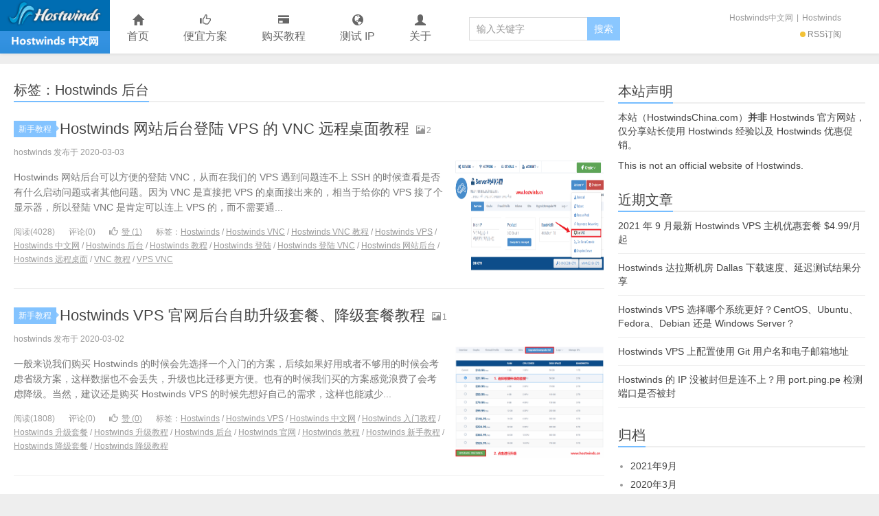

--- FILE ---
content_type: text/html; charset=UTF-8
request_url: https://www.hostwindschina.com/tag/hostwinds-%E5%90%8E%E5%8F%B0
body_size: 4307
content:
<!DOCTYPE HTML><html><head><meta charset="UTF-8"><meta http-equiv="X-UA-Compatible" content="IE=11,IE=10,IE=9,IE=8"><meta name="viewport" content="width=device-width, initial-scale=1.0, user-scalable=0, minimum-scale=1.0, maximum-scale=1.0"><meta http-equiv="Cache-Control" content="no-transform"><meta http-equiv="Cache-Control" content="no-siteapp"><link media="all" href="https://www.hostwindschina.com/wp-content/cache/autoptimize/css/autoptimize_4bd56f6fb2c6923dc709a5cf81f29d9c.css" rel="stylesheet" /><title>Hostwinds 后台-Hostwinds中文网</title><meta name='robots' content='max-image-preview:large' /><link rel='dns-prefetch' href='//www.hostwindschina.com' /><link rel='dns-prefetch' href='//s.w.org' /><link rel="alternate" type="application/rss+xml" title="Hostwinds中文网 &raquo; Hostwinds 后台标签Feed" href="https://www.hostwindschina.com/tag/hostwinds-%e5%90%8e%e5%8f%b0/feed" /><link rel="https://api.w.org/" href="https://www.hostwindschina.com/wp-json/" /><link rel="alternate" type="application/json" href="https://www.hostwindschina.com/wp-json/wp/v2/tags/20" /><link rel="EditURI" type="application/rsd+xml" title="RSD" href="https://www.hostwindschina.com/xmlrpc.php?rsd" /><link rel="wlwmanifest" type="application/wlwmanifest+xml" href="https://www.hostwindschina.com/wp-includes/wlwmanifest.xml" /><meta name="keywords" content="Hostwinds 后台"><meta name="description" content="Hostwinds中文网'Hostwinds 后台'"><link rel="shortcut icon" href="https://www.hostwindschina.com/favicon.ico"> <!--[if lt IE 9]><script src="https://www.hostwindschina.com/wp-content/themes/xiu/js/html5.js"></script><![endif]--></head><body class="archive tag tag-hostwinds- tag-20 ui-navtop"><header class="header"><div class="container"><div class="logo"><a href="https://www.hostwindschina.com" title="Hostwinds中文网-Hostwinds, Hostwinds VPS"><img class="logo-img-pc" src="https://www.hostwindschina.com/wp-content/uploads/2019/10/hostwinds_logo2.png" alt="Hostwinds中文网">Hostwinds中文网</a></div><ul class="nav"><li class="navmore"><i class="glyphicon glyphicon-align-justify"></i></li><li id="menu-item-23" class="menu-item menu-item-type-custom menu-item-object-custom menu-item-home menu-item-23"><a href="https://www.hostwindschina.com/"><span class="glyphicon glyphicon-home"></span>首页</a></li><li id="menu-item-143" class="menu-item menu-item-type-post_type menu-item-object-post menu-item-143"><a href="https://www.hostwindschina.com/vps-hosting-plan.html"><span class="glyphicon glyphicon-thumbs-up"></span>便宜方案</a></li><li id="menu-item-92" class="menu-item menu-item-type-post_type menu-item-object-post menu-item-92"><a href="https://www.hostwindschina.com/purchase-tutorial.html"><span class="glyphicon glyphicon-credit-card"></span>购买教程</a></li><li id="menu-item-93" class="menu-item menu-item-type-post_type menu-item-object-post menu-item-93"><a href="https://www.hostwindschina.com/test-ip.html"><span class="glyphicon glyphicon-globe"></span>测试 IP</a></li><li id="menu-item-24" class="menu-item menu-item-type-post_type menu-item-object-page menu-item-24"><a href="https://www.hostwindschina.com/about"><span class="glyphicon glyphicon-user"></span>关于</a></li></ul><form method="get" class="search-form" action="https://www.hostwindschina.com/" ><input class="form-control" name="s" type="text" placeholder="输入关键字" value=""><input class="btn" type="submit" value="搜索"></form> <span class="glyphicon glyphicon-search m-search"></span><div class="feeds"> <a class="feed feed-rss" rel="external nofollow" href="https://www.hostwindschina.com/feed/" target="_blank"><i></i>RSS订阅</a></div><div class="slinks"> <a href="https://www.hostwindschina.com" title="Hostwinds">Hostwinds中文网</a>|<a href="https://www.hostwinds.com/4245.html" title="链接02">Hostwinds</a></div></div></header><section class="container"><div class="content-wrap"><div class="content"><h1 class="title"><strong>标签：Hostwinds 后台</strong></h1><article class="excerpt excerpt-one"><header><a class="cat label label-important" href="https://www.hostwindschina.com/tutorial">新手教程<i class="label-arrow"></i></a><h2><a target="_blank" href="https://www.hostwindschina.com/vnc.html" title="Hostwinds 网站后台登陆 VPS 的 VNC 远程桌面教程-Hostwinds中文网">Hostwinds 网站后台登陆 VPS 的 VNC 远程桌面教程</a></h2><small class="text-muted"><span class="glyphicon glyphicon-picture"></span>2</small></header><p class="text-muted time">hostwinds 发布于 2020-03-03</p><p class="focus"><a target="_blank" href="https://www.hostwindschina.com/vnc.html" class="thumbnail"><img data-original="https://www.hostwindschina.com/wp-content/uploads/2020/02/hostwindschina.com_get_vnc2-1024x424.png" class="thumb"/></a></p><p class="note">Hostwinds 网站后台可以方便的登陆 VNC，从而在我们的 VPS 遇到问题连不上 SSH 的时候查看是否有什么启动问题或者其他问题。因为 VNC 是直接把 VPS 的桌面接出来的，相当于给你的 VPS 接了个显示器，所以登陆 VNC 是肯定可以连上 VPS 的，而不需要通...</p><p class="text-muted views"><span class="post-views">阅读(4028)</span><span class="post-comments">评论(0)</span><a href="javascript:;" class="post-like" data-pid="83" data-event="like"><i class="glyphicon glyphicon-thumbs-up"></i>赞 (<span>1</span>)</a><span class="post-tags">标签：<a href="https://www.hostwindschina.com/tag/hostwinds" rel="tag">Hostwinds</a> / <a href="https://www.hostwindschina.com/tag/hostwinds-vnc" rel="tag">Hostwinds VNC</a> / <a href="https://www.hostwindschina.com/tag/hostwinds-vnc-%e6%95%99%e7%a8%8b" rel="tag">Hostwinds VNC 教程</a> / <a href="https://www.hostwindschina.com/tag/hostwinds-vps" rel="tag">Hostwinds VPS</a> / <a href="https://www.hostwindschina.com/tag/hostwinds-%e4%b8%ad%e6%96%87%e7%bd%91" rel="tag">Hostwinds 中文网</a> / <a href="https://www.hostwindschina.com/tag/hostwinds-%e5%90%8e%e5%8f%b0" rel="tag">Hostwinds 后台</a> / <a href="https://www.hostwindschina.com/tag/hostwinds-%e6%95%99%e7%a8%8b" rel="tag">Hostwinds 教程</a> / <a href="https://www.hostwindschina.com/tag/hostwinds-%e7%99%bb%e9%99%86" rel="tag">Hostwinds 登陆</a> / <a href="https://www.hostwindschina.com/tag/hostwinds-%e7%99%bb%e9%99%86-vnc" rel="tag">Hostwinds 登陆 VNC</a> / <a href="https://www.hostwindschina.com/tag/hostwinds-%e7%bd%91%e7%ab%99%e5%90%8e%e5%8f%b0" rel="tag">Hostwinds 网站后台</a> / <a href="https://www.hostwindschina.com/tag/hostwinds-%e8%bf%9c%e7%a8%8b%e6%a1%8c%e9%9d%a2" rel="tag">Hostwinds 远程桌面</a> / <a href="https://www.hostwindschina.com/tag/vnc-%e6%95%99%e7%a8%8b" rel="tag">VNC 教程</a> / <a href="https://www.hostwindschina.com/tag/vps-vnc" rel="tag">VPS VNC</a></span></p></article><article class="excerpt excerpt-one"><header><a class="cat label label-important" href="https://www.hostwindschina.com/tutorial">新手教程<i class="label-arrow"></i></a><h2><a target="_blank" href="https://www.hostwindschina.com/upgrade-and-downgrade-vm.html" title="Hostwinds VPS 官网后台自助升级套餐、降级套餐教程-Hostwinds中文网">Hostwinds VPS 官网后台自助升级套餐、降级套餐教程</a></h2><small class="text-muted"><span class="glyphicon glyphicon-picture"></span>1</small></header><p class="text-muted time">hostwinds 发布于 2020-03-02</p><p class="focus"><a target="_blank" href="https://www.hostwindschina.com/upgrade-and-downgrade-vm.html" class="thumbnail"><img data-original="https://www.hostwindschina.com/wp-content/uploads/2020/02/hostwindschina.com_upgrade_downgrade-1024x736.png" class="thumb"/></a></p><p class="note">一般来说我们购买 Hostwinds 的时候会先选择一个入门的方案，后续如果好用或者不够用的时候会考虑省级方案，这样数据也不会丢失，升级也比迁移更方便。也有的时候我们买的方案感觉浪费了会考虑降级。当然，建议还是购买 Hostwinds VPS 的时候先想好自己的需求，这样也能减少...</p><p class="text-muted views"><span class="post-views">阅读(1808)</span><span class="post-comments">评论(0)</span><a href="javascript:;" class="post-like" data-pid="197" data-event="like"><i class="glyphicon glyphicon-thumbs-up"></i>赞 (<span>0</span>)</a><span class="post-tags">标签：<a href="https://www.hostwindschina.com/tag/hostwinds" rel="tag">Hostwinds</a> / <a href="https://www.hostwindschina.com/tag/hostwinds-vps" rel="tag">Hostwinds VPS</a> / <a href="https://www.hostwindschina.com/tag/hostwinds-%e4%b8%ad%e6%96%87%e7%bd%91" rel="tag">Hostwinds 中文网</a> / <a href="https://www.hostwindschina.com/tag/hostwinds-%e5%85%a5%e9%97%a8%e6%95%99%e7%a8%8b" rel="tag">Hostwinds 入门教程</a> / <a href="https://www.hostwindschina.com/tag/hostwinds-%e5%8d%87%e7%ba%a7%e5%a5%97%e9%a4%90" rel="tag">Hostwinds 升级套餐</a> / <a href="https://www.hostwindschina.com/tag/hostwinds-%e5%8d%87%e7%ba%a7%e6%95%99%e7%a8%8b" rel="tag">Hostwinds 升级教程</a> / <a href="https://www.hostwindschina.com/tag/hostwinds-%e5%90%8e%e5%8f%b0" rel="tag">Hostwinds 后台</a> / <a href="https://www.hostwindschina.com/tag/hostwinds-%e5%ae%98%e7%bd%91" rel="tag">Hostwinds 官网</a> / <a href="https://www.hostwindschina.com/tag/hostwinds-%e6%95%99%e7%a8%8b" rel="tag">Hostwinds 教程</a> / <a href="https://www.hostwindschina.com/tag/hostwinds-%e6%96%b0%e6%89%8b%e6%95%99%e7%a8%8b" rel="tag">Hostwinds 新手教程</a> / <a href="https://www.hostwindschina.com/tag/hostwinds-%e9%99%8d%e7%ba%a7%e5%a5%97%e9%a4%90" rel="tag">Hostwinds 降级套餐</a> / <a href="https://www.hostwindschina.com/tag/hostwinds-%e9%99%8d%e7%ba%a7%e6%95%99%e7%a8%8b" rel="tag">Hostwinds 降级教程</a></span></p></article><article class="excerpt excerpt-one"><header><a class="cat label label-important" href="https://www.hostwindschina.com/tutorial">新手教程<i class="label-arrow"></i></a><h2><a target="_blank" href="https://www.hostwindschina.com/login-and-management-tutorial.html" title="Hostwinds VPS 购买后登陆网站后台查看、管理 VPS 的教程-Hostwinds中文网">Hostwinds VPS 购买后登陆网站后台查看、管理 VPS 的教程</a></h2><small class="text-muted"><span class="glyphicon glyphicon-picture"></span>3</small></header><p class="text-muted time">hostwinds 发布于 2019-10-22</p><p class="focus"><a target="_blank" href="https://www.hostwindschina.com/login-and-management-tutorial.html" class="thumbnail"><img data-original="https://www.hostwindschina.com/wp-content/uploads/2019/10/hostwinds_login.png" class="thumb"/></a></p><p class="note">Hostwinds 中文网之前介绍了 Hostwinds VPS 购买教程，购买之后，我们需要登陆 Hostwinds 网站后台，查看并托管我们已购买到的 VPS 方案，本文就介绍一下购买 Hostwinds VPS 之后怎么登陆网站后台查看并管理 VPS。 一、登陆网站后台 登...</p><p class="text-muted views"><span class="post-views">阅读(2683)</span><span class="post-comments">评论(0)</span><a href="javascript:;" class="post-like" data-pid="71" data-event="like"><i class="glyphicon glyphicon-thumbs-up"></i>赞 (<span>0</span>)</a><span class="post-tags">标签：<a href="https://www.hostwindschina.com/tag/hostwinds" rel="tag">Hostwinds</a> / <a href="https://www.hostwindschina.com/tag/hostwinds-%e5%90%8e%e5%8f%b0" rel="tag">Hostwinds 后台</a> / <a href="https://www.hostwindschina.com/tag/hostwinds-%e7%ae%a1%e7%90%86" rel="tag">Hostwinds 托管</a> / <a href="https://www.hostwindschina.com/tag/hostwinds-%e7%ae%a1%e7%90%86%e9%9d%a2%e6%9d%bf" rel="tag">Hostwinds 托管面板</a> / <a href="https://www.hostwindschina.com/tag/hostwinds-%e6%95%99%e7%a8%8b" rel="tag">Hostwinds 教程</a> / <a href="https://www.hostwindschina.com/tag/hostwinds-%e7%99%bb%e9%99%86" rel="tag">Hostwinds 登陆</a></span></p></article></div></div><div class="sidebar"><div class="widget widget_text"><h3 class="title"><strong>本站声明</strong></h3><div class="textwidget"><p>本站（<a href="https://www.hostwindschina.com/" target="_blank" rel="noopener">HostwindsChina.com</a>）<strong>并非</strong> Hostwinds 官方网站，仅分享站长使用 Hostwinds 经验以及 Hostwinds 优惠促销。</p><p>This is not an official website of Hostwinds.</p></div></div><div class="widget widget_recent_entries"><h3 class="title"><strong>近期文章</strong></h3><ul><li> <a href="https://www.hostwindschina.com/hostwinds-monthly-promotion.html">2021 年 9 月最新 Hostwinds VPS 主机优惠套餐 $4.99/月起</a></li><li> <a href="https://www.hostwindschina.com/speedtest-and-delay-test-of-dallas-datacenter.html">Hostwinds 达拉斯机房 Dallas 下载速度、延迟测试结果分享</a></li><li> <a href="https://www.hostwindschina.com/operation-system-selection-among-centos-ubuntu-fedora-debian-and-windows-server.html">Hostwinds VPS 选择哪个系统更好？CentOS、Ubuntu、Fedora、Debian 还是 Windows Server？</a></li><li> <a href="https://www.hostwindschina.com/git-username-and-email-configuration.html">Hostwinds VPS 上配置使用 Git 用户名和电子邮箱地址</a></li><li> <a href="https://www.hostwindschina.com/port-check.html">Hostwinds 的 IP 没被封但是连不上？用 port.ping.pe 检测端口是否被封</a></li></ul></div><div class="widget widget_archive"><h3 class="title"><strong>归档</strong></h3><ul><li><a href='https://www.hostwindschina.com/2021/09'>2021年9月</a></li><li><a href='https://www.hostwindschina.com/2020/03'>2020年3月</a></li><li><a href='https://www.hostwindschina.com/2020/02'>2020年2月</a></li><li><a href='https://www.hostwindschina.com/2019/12'>2019年12月</a></li><li><a href='https://www.hostwindschina.com/2019/11'>2019年11月</a></li><li><a href='https://www.hostwindschina.com/2019/10'>2019年10月</a></li></ul></div><div class="widget widget_categories"><h3 class="title"><strong>分类</strong></h3><ul><li class="cat-item cat-item-1"><a href="https://www.hostwindschina.com/tutorial">新手教程</a></li><li class="cat-item cat-item-49"><a href="https://www.hostwindschina.com/promo">最新优惠</a></li><li class="cat-item cat-item-48"><a href="https://www.hostwindschina.com/bench">机房测评</a></li></ul></div><div class="widget widget_links"><h3 class="title"><strong>友情链接</strong></h3><ul class='xoxo blogroll'><li><a href="https://www.vultr.cc" target="_blank">Vultr</a></li><li><a href="https://www.banwagong.net" target="_blank">搬瓦工</a></li><li><a href="https://oldtang.com" target="_blank">老唐笔记</a></li><li><a href="https://www.tengxunyunvps.com" target="_blank">腾讯云</a></li></ul></div><div class="widget widget_meta"><h3 class="title"><strong>功能</strong></h3><ul><li><a href="https://www.hostwindschina.com/wp-login.php">登录</a></li><li><a href="https://www.hostwindschina.com/feed">条目feed</a></li><li><a href="https://www.hostwindschina.com/comments/feed">评论feed</a></li><li><a href="https://cn.wordpress.org/">WordPress.org</a></li></ul></div></div></div></section><footer class="footer"> &copy; 2025 <a href="https://www.hostwindschina.com">Hostwinds中文网</a> &nbsp; 本站主题由 <a href="http://themebetter.com" target="_blank">themebetter</a> 提供        &nbsp;</footer> <script>window.jui = {
	uri: 'https://www.hostwindschina.com/wp-content/themes/xiu',
	roll: '1 2',
	ajaxpager: '0'
}</script> <script defer src="https://www.hostwindschina.com/wp-content/cache/autoptimize/js/autoptimize_8c374518823f39ca57b4bbaa6010b922.js"></script></body></html>